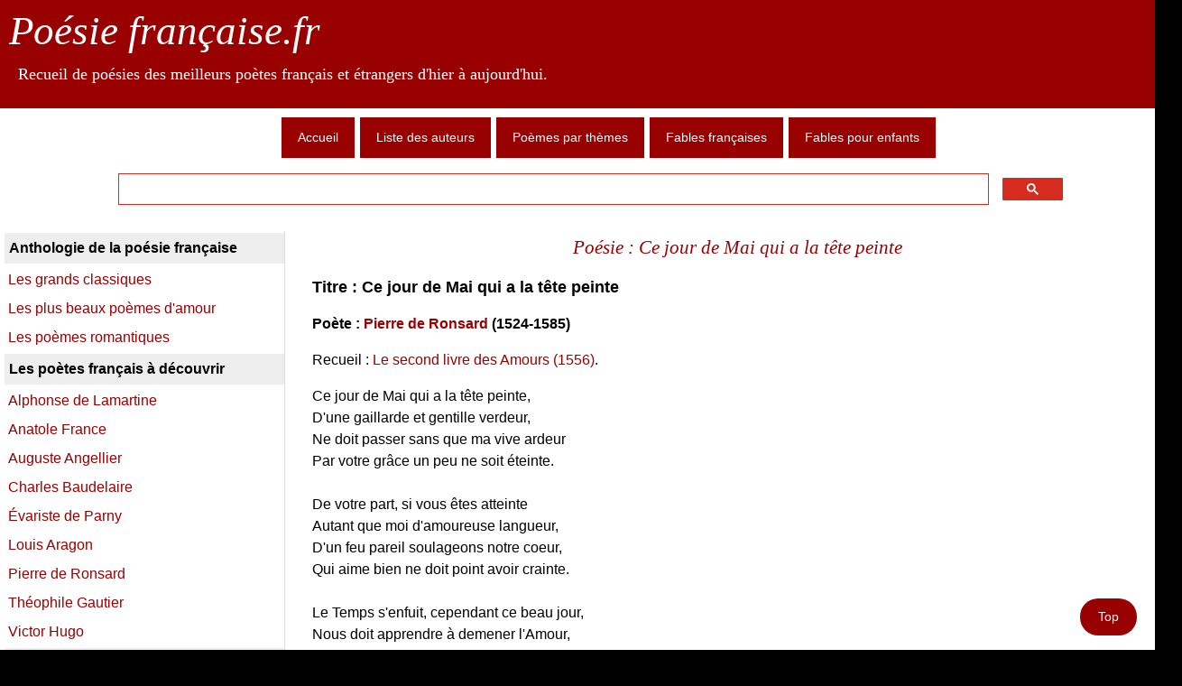

--- FILE ---
content_type: text/html; charset=UTF-8
request_url: https://www.poesie-francaise.fr/pierre-de-ronsard/poeme-ce-jour-de-mai-qui-a-la-tete-peinte.php
body_size: 2475
content:
<!DOCTYPE html><html lang="fr" prefix="og: http://ogp.me/ns#"><head><meta charset="UTF-8">
<title>Poème Ce jour de Mai qui a la tête peinte - Pierre de Ronsard</title>
<meta name="description" content="Poème - Ce jour de Mai qui a la tête peinte est un poème de Pierre de Ronsard extrait du recueil Le second livre des Amours (1556).">
<meta name="keywords" content="Pierre de Ronsard,poèmes Pierre de Ronsard,poésie Pierre de Ronsard,poème Pierre de Ronsard">
<meta name="viewport" content="width=device-width, initial-scale=1">
<link rel="stylesheet" type="text/css" href="https://www.poesie-francaise.fr/megastyles.min.css">
<link rel="preload" href="https://www.poesie-francaise.fr/megastyles.min.css" as="style">
<link rel="icon" type="type/png" href="https://www.poesie-francaise.fr/favicon.ico">
<meta name="author" content="Alexandre Desportes">
<meta name="revisit-after" content="7 days">
<meta name="robots" content="index,follow,all">
<script src="https://cache.consentframework.com/js/pa/25917/c/2TrJ3/stub"></script>
<script src="https://choices.consentframework.com/js/pa/25917/c/2TrJ3/cmp" async></script></head><body><div id="conteneur"><header id="header"><div class="titre" title="Anthologie de la poésie française" >Poésie française.fr</div>
<div class="soustitre">Recueil de poésies des meilleurs poètes français et étrangers d'hier à aujourd'hui.</div></header><nav class="menu_horizontal"><label class="show-menu" for="menu-toggle">Menu rubriques</label>  
<input type="checkbox" id="menu-toggle">
<ul itemscope itemtype="https://www.schema.org/SiteNavigationElement" id="menu">
<li itemprop="name"><a itemprop="url" href="https://www.poesie-francaise.fr/" title="Poésie française.fr">Accueil</a></li>
<li itemprop="name"><a itemprop="url" href="https://www.poesie-francaise.fr/poemes-auteurs/" title="La liste des poètes de langue française">Liste des auteurs</a></li>
<li itemprop="name"><a itemprop="url" href="https://www.poesie-francaise.fr/poemes-themes/" title="Les poèmes classés par thèmes">Poèmes par thèmes</a></li>
<li itemprop="name"><a itemprop="url" href="https://www.poesie-francaise.fr/fables-francaises/" title="Les célèbres fabulistes français">Fables françaises</a></li>
<li itemprop="name"><a itemprop="url" href="https://www.poesie-francaise.fr/fables-pour-enfants/" title="Les fables et comptines pour enfants">Fables pour enfants</a></li>
</ul>
<div style="clear:both"></div>
<div class="gcse-searchbox-only" id="googleSearch"></div>
</nav><div id="centre"><div id="content">
<h1>Poésie : Ce jour de Mai qui a la tête peinte</h1>
<div class="w3-margin-top w3-margin-bottom">
<script async src="https://pagead2.googlesyndication.com/pagead/js/adsbygoogle.js?client=ca-pub-1585310109702645"
     crossorigin="anonymous"></script>
<!-- poesie-francaise.fr réactive haut -->
<ins class="adsbygoogle"
     style="display:block"
     data-ad-client="ca-pub-1585310109702645"
     data-ad-slot="4924959330"
     data-ad-format="auto"
     data-full-width-responsive="true"></ins>
<script>
     (adsbygoogle = window.adsbygoogle || []).push({});
</script>
</div><article class="w3-margin-left"><h2>Titre : Ce jour de Mai qui a la tête peinte</h2><h3>Poète : <a href="https://www.poesie-francaise.fr/poemes-pierre-de-ronsard/">Pierre de Ronsard</a> (1524-1585)</h3>
<div class="w3-margin-bottom">Recueil : <a href="https://www.poesie-francaise.fr/pierre-de-ronsard-le-second-livre-des-amours/">Le second livre des Amours (1556)</a>.</div>
<p>Ce jour de Mai qui a la tête peinte,<br>D'une gaillarde et gentille verdeur,<br>Ne doit passer sans que ma vive ardeur<br>Par votre grâce un peu ne soit éteinte.<br><br>De votre part, si vous êtes atteinte<br>Autant que moi d'amoureuse langueur,<br>D'un feu pareil soulageons notre coeur,<br>Qui aime bien ne doit point avoir crainte.<br><br>Le Temps s'enfuit, cependant ce beau jour,<br>Nous doit apprendre à demener l'Amour,<br>Et le pigeon qui sa femelle baise.<br><br>Baisez-moi donc et faisons tout ainsi<br>Que les oiseaux sans nous donner souci :<br>Après la mort on ne voit rien qui plaise.</p>
<a href="https://www.poesie-francaise.fr/poemes-pierre-de-ronsard/">Pierre de Ronsard</a>.</article><div class="w3-margin-top w3-margin-bottom">
<script async src="https://pagead2.googlesyndication.com/pagead/js/adsbygoogle.js?client=ca-pub-1585310109702645"
     crossorigin="anonymous"></script>
<!-- poesie-francaise.fr réactive bas -->
<ins class="adsbygoogle"
     style="display:block"
     data-ad-client="ca-pub-1585310109702645"
     data-ad-slot="6401692532"
     data-ad-format="auto"
     data-full-width-responsive="true"></ins>
<script>
     (adsbygoogle = window.adsbygoogle || []).push({});
</script>
</div></div><div id="sidebar"><nav id="menudroit"><p>Anthologie de la poésie française</p>
<a href="https://www.poesie-francaise.fr/les-grands-classiques-de-la-poesie-francaise/">Les grands classiques</a>
<a href="https://www.poesie-francaise.fr/les-plus-beaux-poemes-damour/">Les plus beaux poèmes d'amour</a>
<a href="https://www.poesie-francaise.fr/poemes-romantiques/">Les poèmes romantiques</a>
<p>Les poètes français à découvrir</p>
<a href="https://www.poesie-francaise.fr/poemes-alphonse-de-lamartine/">Alphonse de Lamartine</a>
<a href="https://www.poesie-francaise.fr/poemes-anatole-france/">Anatole France</a>
<a href="https://www.poesie-francaise.fr/poemes-auguste-angellier/">Auguste Angellier</a>
<a href="https://www.poesie-francaise.fr/poemes-charles-baudelaire/">Charles Baudelaire</a>
<a href="https://www.poesie-francaise.fr/poemes-evariste-de-parny/">Évariste de Parny</a>
<a href="https://www.poesie-francaise.fr/poemes-louis-aragon/">Louis Aragon</a>
<a href="https://www.poesie-francaise.fr/poemes-pierre-de-ronsard/">Pierre de Ronsard</a>
<a href="https://www.poesie-francaise.fr/poemes-theophile-gautier/">Théophile Gautier</a>
<a href="https://www.poesie-francaise.fr/poemes-victor-hugo/">Victor Hugo</a>
<p>Quelques thèmes de poésies</p>
<a href="https://www.poesie-francaise.fr/poemes-amitie/">L'amitié</a>
<a href="https://www.poesie-francaise.fr/poemes-damour/">L'amour</a>
<a href="https://www.poesie-francaise.fr/poemes-mariage/">Le mariage</a>
<a href="https://www.poesie-francaise.fr/poemes-vie/">La vie</a></nav></div></div><footer id="footer"><div id="footone"><p><q> Poésie et musique sont les suprêmes délices des choses. </q> (Georges Clemenceau)</p></div>
<div id="foottwo"><a title="Les sites sur la poésie" href="https://www.poesie-francaise.fr/les-sites-sur-la-poesie-francaise/">Sites de poésies</a> - <a title="Le formulaire de contact" href="https://www.poesie-francaise.fr/formulaire-contact/">Contact</a>  -  <a title="Les mentions légales" href="https://www.poesie-francaise.fr/mentions-legales/">Mentions légales</a><p>Copyright © 2026 - Tous droits réservés.</p></div>
<div id="myBtn" class="w3-border-0"><a href="#top">Top</a></div>
<script>
  window.dataLayer = window.dataLayer || [];
  function gtag(){dataLayer.push(arguments);}
  gtag('js', new Date());

  gtag('config', 'UA-20921045-1');
</script>
<script async src="https://cse.google.com/cse.js?cx=d789b337e062d4fc2"></script>
<script async src="https://www.googletagmanager.com/gtag/js?id=UA-20921045-1"></script>
<script async src="https://pagead2.googlesyndication.com/pagead/js/adsbygoogle.js?client=ca-pub-1585310109702645"
     crossorigin="anonymous"></script>
<script>function addLink(e) { e.preventDefault(); var pagelink = '\nÀ découvrir sur le site ' + document.location.href, copytext =  window.getSelection() + pagelink; clipdata = e.clipboardData || window.clipboardData; if (clipdata) { clipdata.setData('Text', copytext);}}document.addEventListener('copy', addLink);</script></footer></div></body></html>

--- FILE ---
content_type: text/html; charset=utf-8
request_url: https://www.google.com/recaptcha/api2/aframe
body_size: 115
content:
<!DOCTYPE HTML><html><head><meta http-equiv="content-type" content="text/html; charset=UTF-8"></head><body><script nonce="ytRulYDxLsNj8CDscm5RWQ">/** Anti-fraud and anti-abuse applications only. See google.com/recaptcha */ try{var clients={'sodar':'https://pagead2.googlesyndication.com/pagead/sodar?'};window.addEventListener("message",function(a){try{if(a.source===window.parent){var b=JSON.parse(a.data);var c=clients[b['id']];if(c){var d=document.createElement('img');d.src=c+b['params']+'&rc='+(localStorage.getItem("rc::a")?sessionStorage.getItem("rc::b"):"");window.document.body.appendChild(d);sessionStorage.setItem("rc::e",parseInt(sessionStorage.getItem("rc::e")||0)+1);localStorage.setItem("rc::h",'1768957342848');}}}catch(b){}});window.parent.postMessage("_grecaptcha_ready", "*");}catch(b){}</script></body></html>